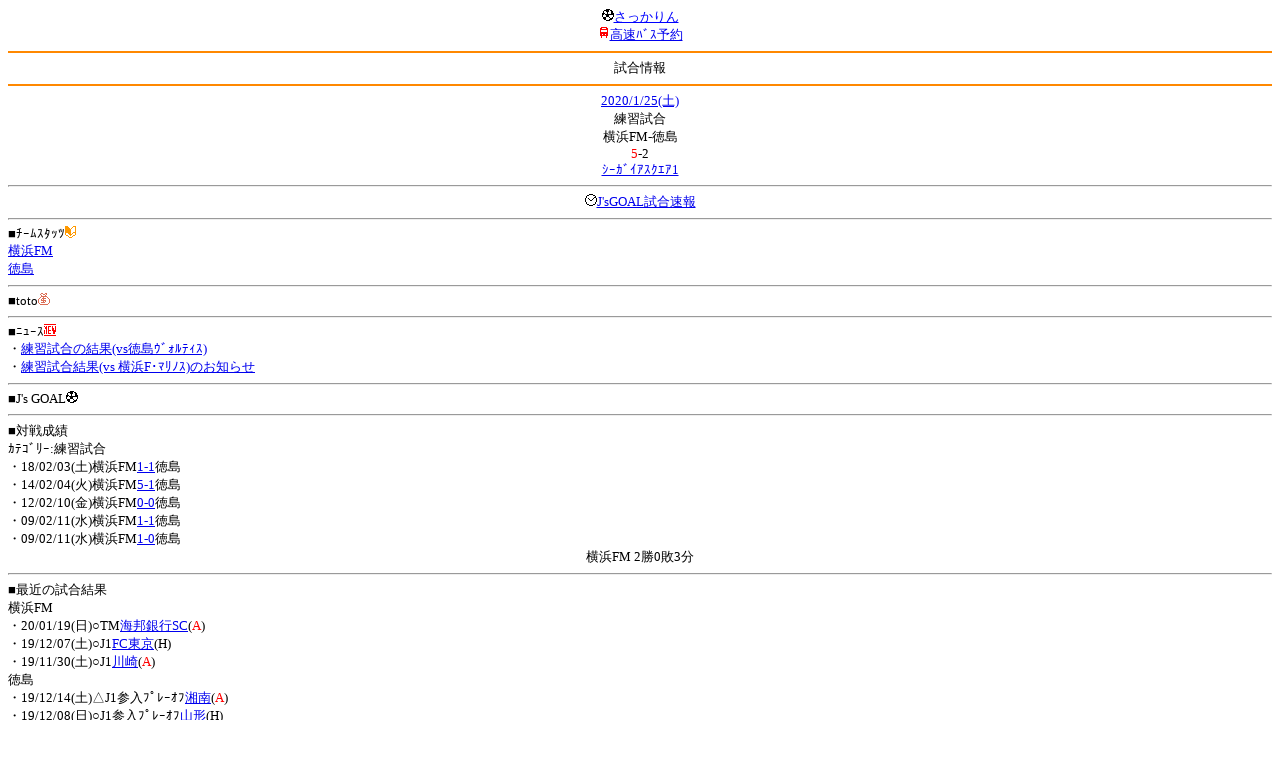

--- FILE ---
content_type: text/html; charset=Shift_JIS
request_url: http://soccer.phew.homeip.net/mb/match/info.php?mid=35934&cteam=&cstation=&csid=
body_size: 9274
content:
<html>
<!--match/info.php-->
<head>
<meta http-equiv="Content-Type" content="text/html; charset=Shift_JIS" />
<meta name="description" content="Jﾘｰｸﾞとｻｯｶｰ日本代表の総合情報ｻｲﾄ" />
<meta name="keywords" content="ｻｯｶｰ日本代表 Jﾘｰｸﾞ 試合 結果 toto ﾆｭｰｽ 選手名鑑 天気 路線検索 競技場 ｽﾀｼﾞｱﾑ ｱｸｾｽ 地図 2ちゃんねる ﾁｹｯﾄ 故障者 移籍" /><title>試合情報</title></head>
<body><font size="-1">
<a id="top" name="top"></a><center><img src="/mb/img/emoji/25.gif" width="12" height="12" border="0" /><a href="/mb/?cteam=&cstation=&csid="><font color="blue">さっかりん</font></a><br /><img src="/mb/img/emoji/35.gif" width="12" height="12" border="0" /><a href="http://hb.afl.rakuten.co.jp/hsc/0a11d60c.1fd591c3.0a11d58c.3b6a1b97/">高速ﾊﾞｽ予約</a><hr color="#ff8800" />試合情報<hr color="#ff8800" /></center><center>
<a href="../schedule/daily/index.php?type=match&date=2020-01-25&cteam=&cstation=&csid=">2020/1/25(土)</a><br />
練習試合<br />
横浜FM-徳島<br />
<font color="red">5</font>-2<br />
<a href="../stadium/info.php?id=157&cteam=&cstation=&csid=">ｼｰｶﾞｲｱｽｸｴｱ1</a><hr />
<img src="/mb/img/emoji/176.gif" width="12" height="12" border="0" /><a href="http://www.jsgoal.jp/score/score_all.html">J&apos;sGOAL試合速報</a>
<hr />
</center>
■ﾁｰﾑｽﾀｯﾂ<img src="/mb/img/emoji/70.gif" width="12" height="12" border="0" /><br />
<a href="time/index.php?mid=35934&team=%B2%A3%C9%CDFM&cteam=&cstation=&csid=">横浜FM</a><br /><a href="time/index.php?mid=35934&team=%C6%C1%C5%E7&cteam=&cstation=&csid=">徳島</a><br /><hr />
■toto<img src="/mb/img/emoji/186.gif" width="12" height="12" border="0" /><br />
<hr />
■ﾆｭｰｽ<img src="/mb/img/emoji/120.gif" width="12" height="12" border="0" /><br />
・<a href="https://www.f-marinos.com/news/category=0_id=6794">練習試合の結果(vs徳島ｳﾞｫﾙﾃｨｽ)</a><br />・<a href="https://www.vortis.jp/information/news/detail.php?id=1926">練習試合結果(vs 横浜F･ﾏﾘﾉｽ)のお知らせ</a><br /><hr />
■J&apos;s GOAL<img src="/mb/img/emoji/25.gif" width="12" height="12" border="0" /><br />
<hr />
■対戦成績<br />
ｶﾃｺﾞﾘｰ:練習試合<br />・18/02/03(土)横浜FM<a href="info.php?mid=31498&cteam=&cstation=&csid=">1-1</a>徳島<br />・14/02/04(火)横浜FM<a href="info.php?mid=22175&cteam=&cstation=&csid=">5-1</a>徳島<br />・12/02/10(金)横浜FM<a href="info.php?mid=17950&cteam=&cstation=&csid=">0-0</a>徳島<br />・09/02/11(水)横浜FM<a href="info.php?mid=10965&cteam=&cstation=&csid=">1-1</a>徳島<br />・09/02/11(水)横浜FM<a href="info.php?mid=11962&cteam=&cstation=&csid=">1-0</a>徳島<br /><center>横浜FM 2勝0敗3分</center><hr />
■最近の試合結果<br />
横浜FM<br />
・20/01/19(日)○TM<a href="/mb/match/info.php?mid=35935&cteam=&cstation=&csid=">海邦銀行SC</a>(<font color="red">A</font>)<br />・19/12/07(土)○J1<a href="/mb/match/info.php?mid=33986&cteam=&cstation=&csid=">FC東京</a>(H)<br />・19/11/30(土)○J1<a href="/mb/match/info.php?mid=33978&cteam=&cstation=&csid=">川崎</a>(<font color="red">A</font>)<br />徳島<br />
・19/12/14(土)△J1参入ﾌﾟﾚｰｵﾌ<a href="/mb/match/info.php?mid=35845&cteam=&cstation=&csid=">湘南</a>(<font color="red">A</font>)<br />・19/12/08(日)○J1参入ﾌﾟﾚｰｵﾌ<a href="/mb/match/info.php?mid=35844&cteam=&cstation=&csid=">山形</a>(H)<br />・19/12/01(日)△J1参入ﾌﾟﾚｰｵﾌ<a href="/mb/match/info.php?mid=35843&cteam=&cstation=&csid=">甲府</a>(H)<br /><hr />
・前の試合<img src="/mb/img/emoji/117.gif" width="12" height="12" border="0" /><br />
　┣<a href="rd.php?mode=back&mid=35934&team=%B2%A3%C9%CDFM&cteam=&cstation=&csid=">横浜FM</a><br />
　┗<a href="rd.php?mode=back&mid=35934&team=%C6%C1%C5%E7&cteam=&cstation=&csid=">徳島</a><br />
・次の試合<img src="/mb/img/emoji/173.gif" width="12" height="12" border="0" /><br />
　┣<a href="rd.php?mode=forward&mid=35934&team=%B2%A3%C9%CDFM&cteam=&cstation=&csid=">横浜FM</a><br />
　┗<a href="rd.php?mode=forward&mid=35934&team=%C6%C1%C5%E7&cteam=&cstation=&csid=">徳島</a><br />
<hr />
■天気<img src="/mb/img/emoji/1.gif" width="12" height="12" border="0" /><br />
・<a href="https://tenki.jp/forecast/9/48/">宮崎県の天気</a><hr />
■最寄り駅<img src="/mb/img/emoji/30.gif" width="12" height="12" border="0" /><br />
・宮崎駅<br />　┣<a href="https://transit.yahoo.co.jp/search/result?from=&to=%E5%AE%AE%E5%B4%8E&y=2020&m=01&d=25&hh=9&m1=0&m2=0&type=4">路線検索</a><br />　┗<a href="https://transit.yahoo.co.jp/search/result?from=%E5%AE%AE%E5%B4%8E&to=&y=2020&m=01&d=25&hh=&m1=&m2=&type=4">復路検索</a><br /><hr />
■ﾃﾚﾋﾞ<img src="/mb/img/emoji/77.gif" width="12" height="12" border="0" /><br />
<hr />
■ﾗｼﾞｵ<img src="/mb/img/emoji/146.gif" width="12" height="12" border="0" /><br />
<hr />
■ﾁｹｯﾄ<img src="/mb/img/emoji/65.gif" width="12" height="12" border="0" /><br />
<hr />
■検索<img src="/mb/img/emoji/119.gif" width="12" height="12" border="0" /><br />
・選手<img src="/mb/img/emoji/140.gif" width="12" height="12" border="0" /><br />
　┣<a href="../team/index.php?team=%B2%A3%C9%CDFM&cteam=&cstation=&csid=">横浜FM</a><br />
　┗<a href="../team/index.php?team=%C6%C1%C5%E7&cteam=&cstation=&csid=">徳島</a><br />
・ﾌﾟﾚｽﾘﾘｰｽ<img src="/mb/img/emoji/76.gif" width="12" height="12" border="0" /><br />
　┣<a href="../official/index.php?team=%B2%A3%C9%CDFM&cteam=&cstation=&csid=">横浜FM</a><br />
　┗<a href="../official/index.php?team=%C6%C1%C5%E7&cteam=&cstation=&csid=">徳島</a><br />
・ﾆｭｰｽ<img src="/mb/img/emoji/120.gif" width="12" height="12" border="0" /><br />
　┣<a href="../news/index.php?team=%B2%A3%C9%CDFM&cteam=&cstation=&csid=">横浜FM</a><br />
　┗<a href="../news/index.php?team=%C6%C1%C5%E7&cteam=&cstation=&csid=">徳島</a><br />
・Blog<img src="/mb/img/emoji/190.gif" width="12" height="12" border="0" /><br />
　┣<a href="../blog/index.php?team=%B2%A3%C9%CDFM&cteam=&cstation=&csid=">横浜FM</a><br />
　┗<a href="../blog/index.php?team=%C6%C1%C5%E7&cteam=&cstation=&csid=">徳島</a><br />
・故障者<img src="/mb/img/emoji/41.gif" width="12" height="12" border="0" /><br />
　┣<a href="../news/index.php?type=injury&team=%B2%A3%C9%CDFM&cteam=&cstation=&csid=">横浜FM</a><br />
　┗<a href="../news/index.php?type=injury&team=%C6%C1%C5%E7&cteam=&cstation=&csid=">徳島</a><br />
・移籍<img src="/mb/img/emoji/225.gif" width="12" height="12" border="0" /><br />
　┣<a href="../news/index.php?type=transfer&team=%B2%A3%C9%CDFM&cteam=&cstation=&csid=">横浜FM</a><br />
　┗<a href="../news/index.php?type=transfer&team=%C6%C1%C5%E7&cteam=&cstation=&csid=">徳島</a><br />
<hr />
<!--
■ﾁｹｯﾄ<img src="/mb/img/emoji/65.gif" width="12" height="12" border="0" /><br />
・<a href="http://mc.pia.jp/(_xproxy2_)/t/?_xpxi=IA0AwV...">ﾁｹｯﾄぴあ</a><br />
・<a href="http://eplus.jp/">ｲｰﾌﾟﾗｽ</a><br />
<hr />
-->
■ｽｹｼﾞｭｰﾙ<br />
・<a href="/match/vcs.php?id_35934=on&encode=sjis">携帯に登録</a><img src="/mb/img/emoji/105.gif" width="12" height="12" border="0" /><br />
・<a href="/mb/schedule/daily/index.php?type=match&date=2020-01-25&cteam=&cstation=&csid=">当日の試合一覧</a><img src="/mb/img/emoji/70.gif" width="12" height="12" border="0" /><br />
<!--・<a href="http://twitter.com/home?status=1%2F25%28%E5%9C%9F%2911%3A00%20%E7%B7%B4%E7%BF%92%E8%A9%A6%E5%90%88%20%20%E6%A8%AA%E6%B5%9CFM%20-%20%E5%BE%B3%E5%B3%B6%20http%3A%2F%2Fsoccer.phew.homeip.net%2Fmatch%2Finfo_rd.php%3Fmid%3D35934">この試合をTwitterでつぶやく</a>-->
<p></p>
<a id="menu" name="menu"></a><hr color="#ff8800" /><img src="/mb/img/emoji/125.gif" width="12" height="12" border="0" /><a href="/mb/official/index.php?team=&cteam=&cstation=&csid=" accesskey="1"><font color="blue">ﾌﾟﾚｽﾘﾘｰｽ<img src="/mb/img/emoji/76.gif" width="12" height="12" border="0" /></font></a><br /><img src="/mb/img/emoji/126.gif" width="12" height="12" border="0" /><a href="/mb/news/index.php?team=&cteam=&cstation=&csid=" accesskey="2"><font color="blue">ﾆｭｰｽ<img src="/mb/img/emoji/120.gif" width="12" height="12" border="0" /></font></a><br /><img src="/mb/img/emoji/127.gif" width="12" height="12" border="0" /><a href="/mb/blog/index.php?team=&cteam=&cstation=&csid=" accesskey="3"><font color="blue">Blog<img src="/mb/img/emoji/190.gif" width="12" height="12" border="0" /></font></a><br /><img src="/mb/img/emoji/129.gif" width="12" height="12" border="0" /><a href="/mb/schedule/daily/index.php?type=match&team=&cteam=&cstation=&csid=" accesskey="5"><font color="blue">試合<img src="/mb/img/emoji/25.gif" width="12" height="12" border="0" /></font></a><br /><img src="/mb/img/emoji/130.gif" width="12" height="12" border="0" /><a href="/mb/schedule/daily/index.php?type=tv&team=&cteam=&cstation=&csid=" accesskey="6"><font color="blue">ﾃﾚﾋﾞ<img src="/mb/img/emoji/77.gif" width="12" height="12" border="0" /></font></a><br /><img src="/mb/img/emoji/131.gif" width="12" height="12" border="0" /><a href="/mb/team/index.php?team=&cteam=&cstation=&csid=" accesskey="7"><font color="blue">選手<img src="/mb/img/emoji/140.gif" width="12" height="12" border="0" /></font></a><br /><img src="/mb/img/emoji/132.gif" width="12" height="12" border="0" /><a href="#menu" accesskey="8"><font color="blue">ﾒﾆｭｰ</font></a><br /><img src="/mb/img/emoji/134.gif" width="12" height="12" border="0" /><a href="#top" accesskey="0"><font color="blue">ﾄｯﾌﾟ</font></a><br /><center><p><a href="/mb/?cteam=&cstation=&csid="><img src="/mb/img/emoji/214.gif" width="12" height="12" border="0" />さっかりんﾓﾊﾞｲﾙ</a></p></center></font></body></html>
